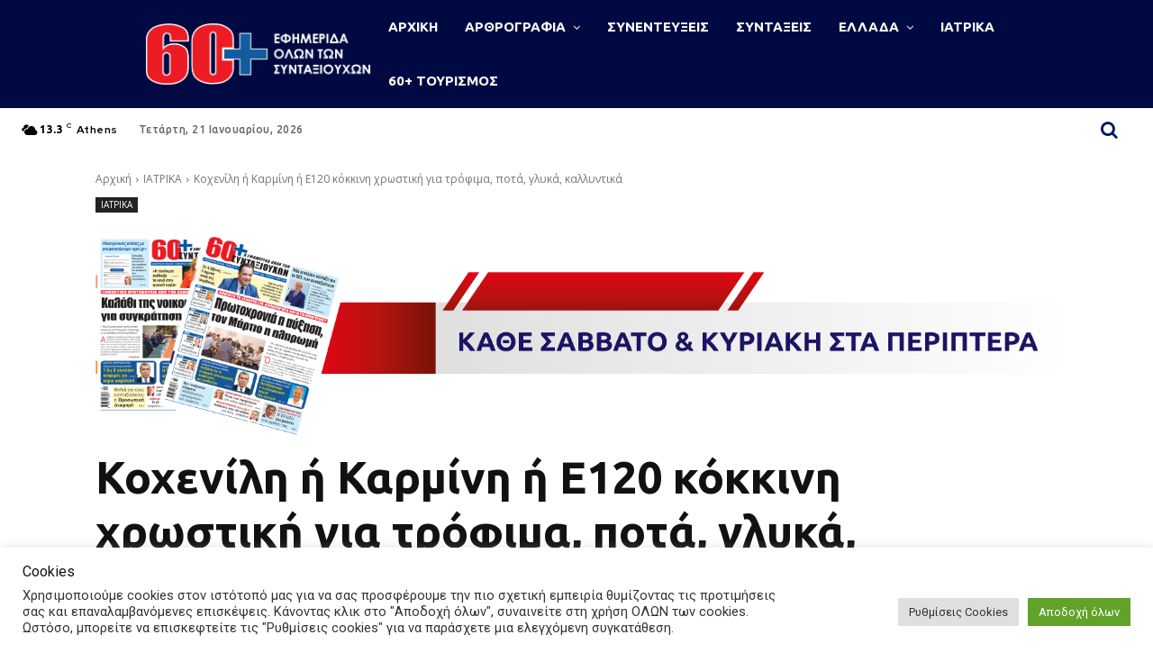

--- FILE ---
content_type: text/html; charset=UTF-8
request_url: https://60plus.gr/wp-admin/admin-ajax.php?td_theme_name=Newspaper&v=12.6.3
body_size: -144
content:
{"3525":3136}